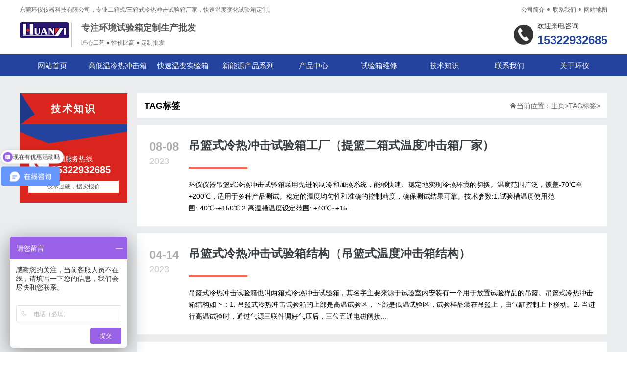

--- FILE ---
content_type: text/html;charset=utf-8
request_url: http://www.huanyiyq.com/tags/47.html
body_size: 3764
content:
<!DOCTYPE html>
<html>
<head>
<meta charset="utf-8" />
<meta name="applicable-device" content="pc">
<meta name="MobileOptimized" content="width" />
<meta name="HandheldFriendly" content="true" />
<title>吊篮式冷热冲击试验箱_东莞环仪仪器</title>
<meta name="description" content="" />
<meta name="keywords" content="" />
<link href="/favicon.ico" rel="shortcut icon" type="image/x-icon" />
<link rel="stylesheet" type="text/css" href="/template/pc/skin/css/style.css" />
<link rel="stylesheet" type="text/css" href="/template/pc/skin/css/iconfont.css" />
<link rel="stylesheet" type="text/css" href="/template/pc/skin/css/jquery.bxslider.css" />
<script src="/template/pc/skin/js/iconfont.js" type="text/javascript" charset="utf-8"></script>
<script src="/template/pc/skin/js/jquery.min.js" type="text/javascript" charset="utf-8"></script>
<script src="/template/pc/skin/js/jquery.bxslider.js" type="text/javascript" charset="utf-8"></script>
</head>
<body>
<header>
  <div class="header-top">
    <p> 东莞环仪仪器科技有限公司，专业二箱式/三箱式冷热冲击试验箱厂家，快速温度变化试验箱定制。 </p>
    <p> <a rel="nofollow" href="http://www.huanyiyq.com/About/">公司简介</a> <i class="iconfont">&#xe82f;</i><a rel="nofollow" href="http://www.huanyiyq.com/Contact/">联系我们</a> <i class="iconfont">&#xe82f;</i> <a rel="nofollow" href="http://www.huanyiyq.com/sitemap.xml" target="_blank">网站地图</a> </p>
  </div>
  <div class="header">
    <div class="logo"> <a rel="nofollow" href="http://www.huanyiyq.com">
      <h4><img src="http://www.huanyiyq.com/uploads/allimg/20230311/1-2303111025511U.jpg"/></h4>
      </a>
      <div class="logo-text">
        <p class="t1">专注环境试验箱定制生产批发</p>
        <p class="t2">匠心工艺 ● 性价比高 ● 定制批发</p>
      </div>
    </div>
    <div class="header-tel iconfont icon-dianhua">
      <p class="t1">欢迎来电咨询</p>
      <p class="t2"> 15322932685 </p>
    </div>
  </div>
</header>
<nav>
  <ul>
    <li > <a rel="nofollow" href="http://www.huanyiyq.com">网站首页<span>Home</span></a> </li>
        <li class=""> <a target="_blank" rel="nofollow" href="//www.huanyiyq.com/HYTW/" title="高低温冷热冲击箱">高低温冷热冲击箱<span></span></a>
      <p>  </p>
    </li>
        <li class=""> <a target="_blank" rel="nofollow" href="//www.huanyiyq.com/HYQT/" title="快速温变实验箱">快速温变实验箱<span></span></a>
      <p>  </p>
    </li>
        <li class=""> <a target="_blank" rel="nofollow" href="//www.huanyiyq.com/NE/" title="新能源产品系列">新能源产品系列<span></span></a>
      <p>  </p>
    </li>
        <li class=""> <a target="_blank" rel="nofollow" href="http://www.huanyiyq.com/Product/" title="产品中心">产品中心<span>Product</span></a>
      <p> <a target="_blank" rel="nofollow" href="http://www.huanyiyq.com/HYTW/">二箱式冷热冲击箱</a><a target="_blank" rel="nofollow" href="http://www.huanyiyq.com/HYTS/">三箱式冷热冲击箱</a><a target="_blank" rel="nofollow" href="http://www.huanyiyq.com/HYQT/">快速温变试验箱</a><a target="_blank" rel="nofollow" href="http://www.huanyiyq.com/NE/">新能源产品系列</a> </p>
    </li>
        <li class=""> <a target="_blank" rel="nofollow" href="//www.huanyiyq.com/weixiu.html" title="试验箱维修">试验箱维修<span>Repair</span></a>
      <p>  </p>
    </li>
        <li class=""> <a target="_blank" rel="nofollow" href="http://www.huanyiyq.com/Technology/" title="技术知识">技术知识<span>Technology</span></a>
      <p> <a target="_blank" rel="nofollow" href="http://www.huanyiyq.com/cpzs/">产品知识</a><a target="_blank" rel="nofollow" href="http://www.huanyiyq.com/cjwt/">常见问题</a> </p>
    </li>
        <li class=""> <a target="_blank" rel="nofollow" href="http://www.huanyiyq.com/Contact/" title="联系我们">联系我们<span>contact</span></a>
      <p>  </p>
    </li>
        <li class=""> <a target="_blank" rel="nofollow" href="http://www.huanyiyq.com/About_HY/" title="关于环仪">关于环仪<span>About_HY</span></a>
      <p> <a target="_blank" rel="nofollow" href="http://www.huanyiyq.com/About/">公司简介</a><a target="_blank" rel="nofollow" href="http://www.huanyiyq.com/gongsishipai/">公司实拍</a><a target="_blank" rel="nofollow" href="http://www.huanyiyq.com/Honor/">荣誉资质</a><a target="_blank" rel="nofollow" href="http://www.huanyiyq.com/Case/">合作客户</a> </p>
    </li>
      </ul>
</nav>
<!--banner S-->
<div class="banner">
  <div class="slider8">  </div>

   
</div>
<!--banner E--> 
<div class="main-hui">
  <div class="image-main"> <div class="left">
  <h2>技术知识</h2>
  <ul class="type">
        <li class="bg"></li>
  </ul>
  <div class="left-tel iconfont icon-dianhua">
    <p class="t1">全国服务热线</p>
    <p class="t2"> 15322932685 </p>
  </div>
  <div class="left-tel-t">
    <p> 技术过硬，据实报价 </p>
  </div>
</div>

    <div class="news-right">
      <div class="maps">
        <p>TAG标签</p>
        <p><i class="iconfont">&#xe635;</i>当前位置：<a href="http://www.huanyiyq.com">主页</a> &gt; <a href=''>TAG标签</a> &gt; </p>
      </div>
      <ul class="list">
                <li>
          <div class="time">
            <p class="t1">08-08</p>
            <p class="t2">2023</p>
          </div>
          <div class="text">
            <h3><a href="http://www.huanyiyq.com/cpzs/1681.html" title="吊篮式冷热冲击试验箱工厂（提篮二箱式温度冲击箱厂家）">吊篮式冷热冲击试验箱工厂（提篮二箱式温度冲击箱厂家）</a></h3>
            <p class="hr"></p>
            <p class="desc"> 环仪仪器吊篮式冷热冲击试验箱采用先进的制冷和加热系统，能够快速、稳定地实现冷热环境的切换。温度范围广泛，覆盖-70℃至+200℃，适用于多种产品测试。稳定的温度均匀性和准确的控制精度，确保测试结果可靠。技术参数:1.试验槽温度使用范围:-40℃~+150℃.2.高温槽温度设定范围: +40℃~+15...</p>
          </div>
        </li>
                <li>
          <div class="time">
            <p class="t1">04-14</p>
            <p class="t2">2023</p>
          </div>
          <div class="text">
            <h3><a href="http://www.huanyiyq.com/cpzs/1193.html" title="吊篮式冷热冲击试验箱结构（吊篮式温度冲击箱结构）">吊篮式冷热冲击试验箱结构（吊篮式温度冲击箱结构）</a></h3>
            <p class="hr"></p>
            <p class="desc"> 吊篮式冷热冲击试验箱也叫两箱式冷热冲击试验箱，其名字主要来源于试验室内安装有一个用于放置试验样品的吊篮。吊篮式冷热冲击箱结构如下：1. 吊篮式冷热冲击试验箱的上部是高温试验区，下部是低温试验区，试验样品装在吊篮上，由气缸控制上下移动。2. 当进行高温试验时，通过气源三联件调好气压后，三位五通电磁阀接...</p>
          </div>
        </li>
                <li>
          <div class="time">
            <p class="t1">10-12</p>
            <p class="t2">2022</p>
          </div>
          <div class="text">
            <h3><a href="http://www.huanyiyq.com/cpzs/496.html" title="吊篮式冷热冲击试验箱对比三箱冲击箱的优势">吊篮式冷热冲击试验箱对比三箱冲击箱的优势</a></h3>
            <p class="hr"></p>
            <p class="desc">   吊篮式冷热冲击试验箱用以检测原材料构造或高分子材料，在一瞬间下经 ji gao温及极超低温的持续自然环境下承受的水平，足以在短期内检验试件因热涨冷缩所造成的化学反应或物理学损害。适用飞机飞行曝露、航空件-荒漠曝露和路运或航空件-严寒曝露等自然环境。  两厢式吊篮式冷热冲击试验箱是根据电动吊篮将检...</p>
          </div>
        </li>
              </ul>
      <div class="pages">
        <div class="pagination">  共<strong>1</strong>页 <strong>3</strong>条 </div>
      </div>
    </div>
  </div>
</div>
<footer>
  <div class="footer">
    <div class="left">
      <p class="t2"> 2007-2024 东莞环仪仪器科技有限公司        <!-- <p class="t1"> <a rel="nofollow" href="http://www.huanyiyq.com">网站首页</a>  <i class="iconfont icon-yuandianxiao"></i> <a rel="nofollow" href="//www.huanyiyq.com/HYTW/">高低温冷热冲击箱</a>  <i class="iconfont icon-yuandianxiao"></i> <a rel="nofollow" href="//www.huanyiyq.com/HYQT/">快速温变实验箱</a>  <i class="iconfont icon-yuandianxiao"></i> <a rel="nofollow" href="//www.huanyiyq.com/NE/">新能源产品系列</a>  <i class="iconfont icon-yuandianxiao"></i> <a rel="nofollow" href="http://www.huanyiyq.com/Product/">产品中心</a>  <i class="iconfont icon-yuandianxiao"></i> <a rel="nofollow" href="//www.huanyiyq.com/weixiu.html">试验箱维修</a>  <i class="iconfont icon-yuandianxiao"></i> <a rel="nofollow" href="http://www.huanyiyq.com/Technology/">技术知识</a>  <i class="iconfont icon-yuandianxiao"></i> <a rel="nofollow" href="http://www.huanyiyq.com/Contact/">联系我们</a>  <i class="iconfont icon-yuandianxiao"></i> <a rel="nofollow" href="http://www.huanyiyq.com/About_HY/">关于环仪</a>  </p>-->
        备案号：<a href="https://beian.miit.gov.cn/" rel="nofollow" target="_blank">粤ICP备09024838号</a> <i class="iconfont icon-yuandianxiao"></i> 
        <a rel="nofollow" href="http://www.huanyiyq.com/sitemap.html">网站地图</a> <br />
        
        <p class="t1"> 
        <a rel="nofollow" href="https://baike.baidu.com/item/%E5%86%B7%E7%83%AD%E5%86%B2%E5%87%BB%E5%AE%9E%E9%AA%8C%E7%AE%B1/2798663?fr=aladdin">冷热冲击试验箱</a> 
        <i class="iconfont icon-yuandianxiao"></i> <a rel="nofollow" href="https://baike.baidu.com/item/%E5%BF%AB%E9%80%9F%E6%B8%A9%E5%8F%98%E8%AF%95%E9%AA%8C%E7%AE%B1/1048940?fr=aladdin">快速温变试验箱</a>
        <i class="iconfont icon-yuandianxiao"></i> <a href="www.huanyiyq.com">高低温冲击试验箱厂家</a>
        <i class="iconfont icon-yuandianxiao"></i> <a rel="nofollow" href="https://www.sohu.com/a/560437318_121042096">线性快速温变试验箱</a>
        <i class="iconfont icon-yuandianxiao"></i> <a rel="nofollow" href="https://baike.baidu.com/item/%E4%BA%8C%E7%AE%B1%E5%BC%8F%E6%B8%A9%E5%BA%A6%E5%86%B2%E5%87%BB%E5%AE%9E%E9%AA%8C%E7%AE%B1/2554188?fr=aladdin">二箱式温度冲击试验箱</a>
        </p>
        
      </p>
    </div>
   
      
    <div class="right"> <p class="t2"> 微信咨询<br /></p> <img src="http://www.huanyiyq.com/uploads/allimg/20220816/1-220Q611440W09.png"/> </div>
  </div>
</footer>
<script>
var _hmt = _hmt || [];
(function() {
  var hm = document.createElement("script");
  hm.src = "https://hm.baidu.com/hm.js?a1cfaf3bf775ce59097f30b0a389cb59";
  var s = document.getElementsByTagName("script")[0]; 
  s.parentNode.insertBefore(hm, s);
})();
</script>
<script>
var _hmt = _hmt || [];
(function() {
  var hm = document.createElement("script");
  hm.src = "https://hm.baidu.com/hm.js?876f5df54000850a34735b0d4909d48c";
  var s = document.getElementsByTagName("script")[0]; 
  s.parentNode.insertBefore(hm, s);
})();
</script>


 <!-- <div class="to-top">
  <p class="qrcode"><i class="iconfont">&#xe679;</i></p>
  <p class=""> <a href="http://wpa.qq.com/msgrd?v=3&uin=2796909969&site=qq&menu=yes"><i class="iconfont">&#xe604;</i></a> </p>
  <p class="scroll_top"><i class="iconfont">&#xe637;</i></p>
  <div class="qrcode-pic"> <img src="http://www.huanyiyq.com/uploads/allimg/20220816/1-220Q611440W09.png" /> </div>
</div>
<script type="text/javascript">
	$('.slider8').bxSlider({
		adaptiveHeight: true,
		startSlides: 0,
		slideMargin: 0,
		auto: true,
	});
	$('.scroll_top').click(function() {
		$('html,body').animate({
			scrollTop: '0px'
		}, 500);
	});
	$(window).scroll(function() {
		if($(window).scrollTop() >= 200) {
			$(".scroll_top").fadeIn(1000);
		} else {
			$(".scroll_top").stop(true, true).fadeOut(1000);
		}
	});
	$('.to-top .qrcode').hover(function() {
		$('.qrcode-pic').slideToggle()
	}); 
	$(".image-main .left ul.type li").on("mouseenter", function() {
		$(this).addClass('down180').siblings().removeClass('down180');
		$(this).next(".type-two").slideToggle(300).siblings(".type-two").slideUp(500)
	})
</script>  -->
<!-- 应用插件标签 start --> 
  
<!-- 应用插件标签 end -->
</body>
</html>